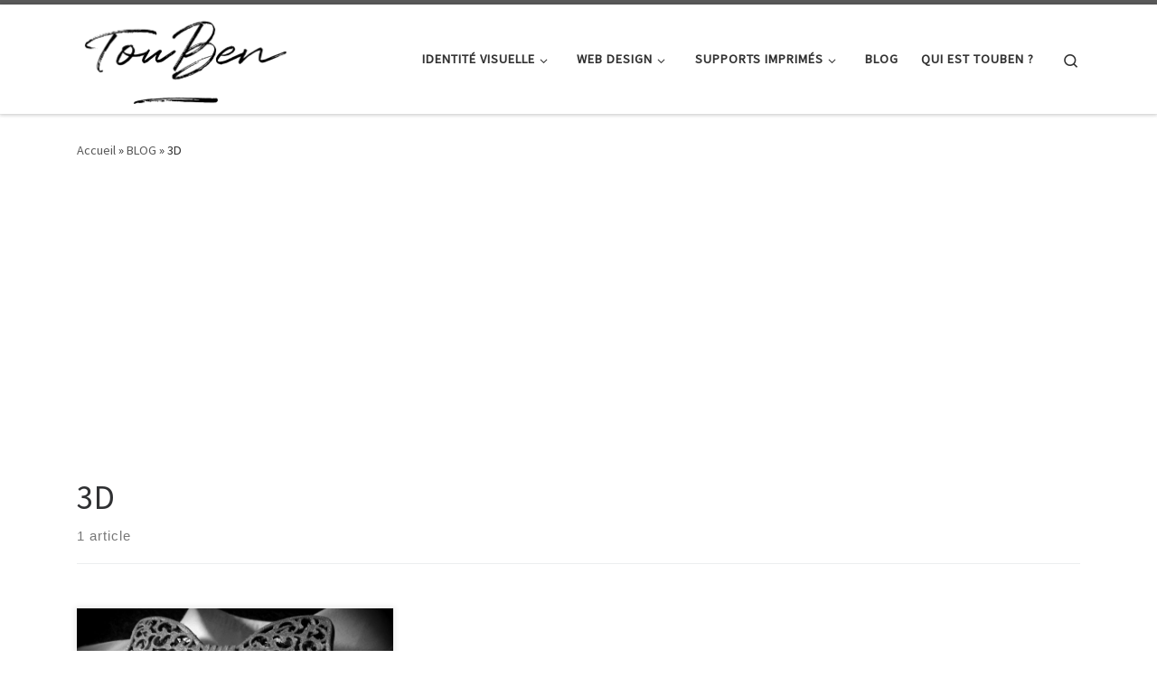

--- FILE ---
content_type: text/html; charset=UTF-8
request_url: http://touben.fr/tag/3d/
body_size: 11516
content:
<!DOCTYPE html>
<!--[if IE 7]>
<html class="ie ie7" dir="ltr" lang="fr-FR" prefix="og: https://ogp.me/ns#">
<![endif]-->
<!--[if IE 8]>
<html class="ie ie8" dir="ltr" lang="fr-FR" prefix="og: https://ogp.me/ns#">
<![endif]-->
<!--[if !(IE 7) | !(IE 8)  ]><!-->
<html dir="ltr" lang="fr-FR" prefix="og: https://ogp.me/ns#" class="no-js">
<!--<![endif]-->
  <head>
  <meta charset="UTF-8" />
  <meta http-equiv="X-UA-Compatible" content="IE=EDGE" />
  <meta name="viewport" content="width=device-width, initial-scale=1.0" />
  <link rel="profile"  href="https://gmpg.org/xfn/11" />
  <link rel="pingback" href="http://touben.fr/xmlrpc.php" />
<script>(function(html){html.className = html.className.replace(/\bno-js\b/,'js')})(document.documentElement);</script>
<title>3D | Benjamin Tournay, Graphiste / Webdesigner Freelance</title>

		<!-- All in One SEO 4.9.3 - aioseo.com -->
	<meta name="robots" content="max-image-preview:large" />
	<meta name="keywords" content="noeud papillon,3d,diy,original,unique" />
	<link rel="canonical" href="http://touben.fr/tag/3d/" />
	<meta name="generator" content="All in One SEO (AIOSEO) 4.9.3" />
		<script type="application/ld+json" class="aioseo-schema">
			{"@context":"https:\/\/schema.org","@graph":[{"@type":"BreadcrumbList","@id":"http:\/\/touben.fr\/tag\/3d\/#breadcrumblist","itemListElement":[{"@type":"ListItem","@id":"http:\/\/touben.fr#listItem","position":1,"name":"Accueil","item":"http:\/\/touben.fr","nextItem":{"@type":"ListItem","@id":"http:\/\/touben.fr\/tag\/3d\/#listItem","name":"3D"}},{"@type":"ListItem","@id":"http:\/\/touben.fr\/tag\/3d\/#listItem","position":2,"name":"3D","previousItem":{"@type":"ListItem","@id":"http:\/\/touben.fr#listItem","name":"Accueil"}}]},{"@type":"CollectionPage","@id":"http:\/\/touben.fr\/tag\/3d\/#collectionpage","url":"http:\/\/touben.fr\/tag\/3d\/","name":"3D | Benjamin Tournay, Graphiste \/ Webdesigner Freelance","inLanguage":"fr-FR","isPartOf":{"@id":"http:\/\/touben.fr\/#website"},"breadcrumb":{"@id":"http:\/\/touben.fr\/tag\/3d\/#breadcrumblist"}},{"@type":"Person","@id":"http:\/\/touben.fr\/#person","name":"Benjamin","image":{"@type":"ImageObject","@id":"http:\/\/touben.fr\/tag\/3d\/#personImage","url":"https:\/\/secure.gravatar.com\/avatar\/6557d0e401fe25aaee1d19865bd47f4f8223d60158af98594d54562e61403135?s=96&d=mm&r=g","width":96,"height":96,"caption":"Benjamin"}},{"@type":"WebSite","@id":"http:\/\/touben.fr\/#website","url":"http:\/\/touben.fr\/","name":"Benjamin Tournay, Graphiste \/ Webdesigner Freelance","inLanguage":"fr-FR","publisher":{"@id":"http:\/\/touben.fr\/#person"}}]}
		</script>
		<!-- All in One SEO -->

<link rel='dns-prefetch' href='//www.googletagmanager.com' />
<link rel='dns-prefetch' href='//pagead2.googlesyndication.com' />
<link rel="alternate" type="application/rss+xml" title="Benjamin Tournay, Graphiste / Webdesigner Freelance &raquo; Flux" href="http://touben.fr/feed/" />
<link rel="alternate" type="application/rss+xml" title="Benjamin Tournay, Graphiste / Webdesigner Freelance &raquo; Flux des commentaires" href="http://touben.fr/comments/feed/" />
<link rel="alternate" type="application/rss+xml" title="Benjamin Tournay, Graphiste / Webdesigner Freelance &raquo; Flux de l’étiquette 3D" href="http://touben.fr/tag/3d/feed/" />
<style id='wp-img-auto-sizes-contain-inline-css'>
img:is([sizes=auto i],[sizes^="auto," i]){contain-intrinsic-size:3000px 1500px}
/*# sourceURL=wp-img-auto-sizes-contain-inline-css */
</style>
<style id='wp-emoji-styles-inline-css'>

	img.wp-smiley, img.emoji {
		display: inline !important;
		border: none !important;
		box-shadow: none !important;
		height: 1em !important;
		width: 1em !important;
		margin: 0 0.07em !important;
		vertical-align: -0.1em !important;
		background: none !important;
		padding: 0 !important;
	}
/*# sourceURL=wp-emoji-styles-inline-css */
</style>
<link rel='stylesheet' id='wp-block-library-css' href='http://touben.fr/wp-includes/css/dist/block-library/style.min.css?ver=6.9' media='all' />
<style id='classic-theme-styles-inline-css'>
/*! This file is auto-generated */
.wp-block-button__link{color:#fff;background-color:#32373c;border-radius:9999px;box-shadow:none;text-decoration:none;padding:calc(.667em + 2px) calc(1.333em + 2px);font-size:1.125em}.wp-block-file__button{background:#32373c;color:#fff;text-decoration:none}
/*# sourceURL=/wp-includes/css/classic-themes.min.css */
</style>
<link rel='stylesheet' id='aioseo/css/src/vue/standalone/blocks/table-of-contents/global.scss-css' href='http://touben.fr/wp-content/plugins/all-in-one-seo-pack/dist/Lite/assets/css/table-of-contents/global.e90f6d47.css?ver=4.9.3' media='all' />
<style id='global-styles-inline-css'>
:root{--wp--preset--aspect-ratio--square: 1;--wp--preset--aspect-ratio--4-3: 4/3;--wp--preset--aspect-ratio--3-4: 3/4;--wp--preset--aspect-ratio--3-2: 3/2;--wp--preset--aspect-ratio--2-3: 2/3;--wp--preset--aspect-ratio--16-9: 16/9;--wp--preset--aspect-ratio--9-16: 9/16;--wp--preset--color--black: #000000;--wp--preset--color--cyan-bluish-gray: #abb8c3;--wp--preset--color--white: #ffffff;--wp--preset--color--pale-pink: #f78da7;--wp--preset--color--vivid-red: #cf2e2e;--wp--preset--color--luminous-vivid-orange: #ff6900;--wp--preset--color--luminous-vivid-amber: #fcb900;--wp--preset--color--light-green-cyan: #7bdcb5;--wp--preset--color--vivid-green-cyan: #00d084;--wp--preset--color--pale-cyan-blue: #8ed1fc;--wp--preset--color--vivid-cyan-blue: #0693e3;--wp--preset--color--vivid-purple: #9b51e0;--wp--preset--gradient--vivid-cyan-blue-to-vivid-purple: linear-gradient(135deg,rgb(6,147,227) 0%,rgb(155,81,224) 100%);--wp--preset--gradient--light-green-cyan-to-vivid-green-cyan: linear-gradient(135deg,rgb(122,220,180) 0%,rgb(0,208,130) 100%);--wp--preset--gradient--luminous-vivid-amber-to-luminous-vivid-orange: linear-gradient(135deg,rgb(252,185,0) 0%,rgb(255,105,0) 100%);--wp--preset--gradient--luminous-vivid-orange-to-vivid-red: linear-gradient(135deg,rgb(255,105,0) 0%,rgb(207,46,46) 100%);--wp--preset--gradient--very-light-gray-to-cyan-bluish-gray: linear-gradient(135deg,rgb(238,238,238) 0%,rgb(169,184,195) 100%);--wp--preset--gradient--cool-to-warm-spectrum: linear-gradient(135deg,rgb(74,234,220) 0%,rgb(151,120,209) 20%,rgb(207,42,186) 40%,rgb(238,44,130) 60%,rgb(251,105,98) 80%,rgb(254,248,76) 100%);--wp--preset--gradient--blush-light-purple: linear-gradient(135deg,rgb(255,206,236) 0%,rgb(152,150,240) 100%);--wp--preset--gradient--blush-bordeaux: linear-gradient(135deg,rgb(254,205,165) 0%,rgb(254,45,45) 50%,rgb(107,0,62) 100%);--wp--preset--gradient--luminous-dusk: linear-gradient(135deg,rgb(255,203,112) 0%,rgb(199,81,192) 50%,rgb(65,88,208) 100%);--wp--preset--gradient--pale-ocean: linear-gradient(135deg,rgb(255,245,203) 0%,rgb(182,227,212) 50%,rgb(51,167,181) 100%);--wp--preset--gradient--electric-grass: linear-gradient(135deg,rgb(202,248,128) 0%,rgb(113,206,126) 100%);--wp--preset--gradient--midnight: linear-gradient(135deg,rgb(2,3,129) 0%,rgb(40,116,252) 100%);--wp--preset--font-size--small: 13px;--wp--preset--font-size--medium: 20px;--wp--preset--font-size--large: 36px;--wp--preset--font-size--x-large: 42px;--wp--preset--spacing--20: 0.44rem;--wp--preset--spacing--30: 0.67rem;--wp--preset--spacing--40: 1rem;--wp--preset--spacing--50: 1.5rem;--wp--preset--spacing--60: 2.25rem;--wp--preset--spacing--70: 3.38rem;--wp--preset--spacing--80: 5.06rem;--wp--preset--shadow--natural: 6px 6px 9px rgba(0, 0, 0, 0.2);--wp--preset--shadow--deep: 12px 12px 50px rgba(0, 0, 0, 0.4);--wp--preset--shadow--sharp: 6px 6px 0px rgba(0, 0, 0, 0.2);--wp--preset--shadow--outlined: 6px 6px 0px -3px rgb(255, 255, 255), 6px 6px rgb(0, 0, 0);--wp--preset--shadow--crisp: 6px 6px 0px rgb(0, 0, 0);}:where(.is-layout-flex){gap: 0.5em;}:where(.is-layout-grid){gap: 0.5em;}body .is-layout-flex{display: flex;}.is-layout-flex{flex-wrap: wrap;align-items: center;}.is-layout-flex > :is(*, div){margin: 0;}body .is-layout-grid{display: grid;}.is-layout-grid > :is(*, div){margin: 0;}:where(.wp-block-columns.is-layout-flex){gap: 2em;}:where(.wp-block-columns.is-layout-grid){gap: 2em;}:where(.wp-block-post-template.is-layout-flex){gap: 1.25em;}:where(.wp-block-post-template.is-layout-grid){gap: 1.25em;}.has-black-color{color: var(--wp--preset--color--black) !important;}.has-cyan-bluish-gray-color{color: var(--wp--preset--color--cyan-bluish-gray) !important;}.has-white-color{color: var(--wp--preset--color--white) !important;}.has-pale-pink-color{color: var(--wp--preset--color--pale-pink) !important;}.has-vivid-red-color{color: var(--wp--preset--color--vivid-red) !important;}.has-luminous-vivid-orange-color{color: var(--wp--preset--color--luminous-vivid-orange) !important;}.has-luminous-vivid-amber-color{color: var(--wp--preset--color--luminous-vivid-amber) !important;}.has-light-green-cyan-color{color: var(--wp--preset--color--light-green-cyan) !important;}.has-vivid-green-cyan-color{color: var(--wp--preset--color--vivid-green-cyan) !important;}.has-pale-cyan-blue-color{color: var(--wp--preset--color--pale-cyan-blue) !important;}.has-vivid-cyan-blue-color{color: var(--wp--preset--color--vivid-cyan-blue) !important;}.has-vivid-purple-color{color: var(--wp--preset--color--vivid-purple) !important;}.has-black-background-color{background-color: var(--wp--preset--color--black) !important;}.has-cyan-bluish-gray-background-color{background-color: var(--wp--preset--color--cyan-bluish-gray) !important;}.has-white-background-color{background-color: var(--wp--preset--color--white) !important;}.has-pale-pink-background-color{background-color: var(--wp--preset--color--pale-pink) !important;}.has-vivid-red-background-color{background-color: var(--wp--preset--color--vivid-red) !important;}.has-luminous-vivid-orange-background-color{background-color: var(--wp--preset--color--luminous-vivid-orange) !important;}.has-luminous-vivid-amber-background-color{background-color: var(--wp--preset--color--luminous-vivid-amber) !important;}.has-light-green-cyan-background-color{background-color: var(--wp--preset--color--light-green-cyan) !important;}.has-vivid-green-cyan-background-color{background-color: var(--wp--preset--color--vivid-green-cyan) !important;}.has-pale-cyan-blue-background-color{background-color: var(--wp--preset--color--pale-cyan-blue) !important;}.has-vivid-cyan-blue-background-color{background-color: var(--wp--preset--color--vivid-cyan-blue) !important;}.has-vivid-purple-background-color{background-color: var(--wp--preset--color--vivid-purple) !important;}.has-black-border-color{border-color: var(--wp--preset--color--black) !important;}.has-cyan-bluish-gray-border-color{border-color: var(--wp--preset--color--cyan-bluish-gray) !important;}.has-white-border-color{border-color: var(--wp--preset--color--white) !important;}.has-pale-pink-border-color{border-color: var(--wp--preset--color--pale-pink) !important;}.has-vivid-red-border-color{border-color: var(--wp--preset--color--vivid-red) !important;}.has-luminous-vivid-orange-border-color{border-color: var(--wp--preset--color--luminous-vivid-orange) !important;}.has-luminous-vivid-amber-border-color{border-color: var(--wp--preset--color--luminous-vivid-amber) !important;}.has-light-green-cyan-border-color{border-color: var(--wp--preset--color--light-green-cyan) !important;}.has-vivid-green-cyan-border-color{border-color: var(--wp--preset--color--vivid-green-cyan) !important;}.has-pale-cyan-blue-border-color{border-color: var(--wp--preset--color--pale-cyan-blue) !important;}.has-vivid-cyan-blue-border-color{border-color: var(--wp--preset--color--vivid-cyan-blue) !important;}.has-vivid-purple-border-color{border-color: var(--wp--preset--color--vivid-purple) !important;}.has-vivid-cyan-blue-to-vivid-purple-gradient-background{background: var(--wp--preset--gradient--vivid-cyan-blue-to-vivid-purple) !important;}.has-light-green-cyan-to-vivid-green-cyan-gradient-background{background: var(--wp--preset--gradient--light-green-cyan-to-vivid-green-cyan) !important;}.has-luminous-vivid-amber-to-luminous-vivid-orange-gradient-background{background: var(--wp--preset--gradient--luminous-vivid-amber-to-luminous-vivid-orange) !important;}.has-luminous-vivid-orange-to-vivid-red-gradient-background{background: var(--wp--preset--gradient--luminous-vivid-orange-to-vivid-red) !important;}.has-very-light-gray-to-cyan-bluish-gray-gradient-background{background: var(--wp--preset--gradient--very-light-gray-to-cyan-bluish-gray) !important;}.has-cool-to-warm-spectrum-gradient-background{background: var(--wp--preset--gradient--cool-to-warm-spectrum) !important;}.has-blush-light-purple-gradient-background{background: var(--wp--preset--gradient--blush-light-purple) !important;}.has-blush-bordeaux-gradient-background{background: var(--wp--preset--gradient--blush-bordeaux) !important;}.has-luminous-dusk-gradient-background{background: var(--wp--preset--gradient--luminous-dusk) !important;}.has-pale-ocean-gradient-background{background: var(--wp--preset--gradient--pale-ocean) !important;}.has-electric-grass-gradient-background{background: var(--wp--preset--gradient--electric-grass) !important;}.has-midnight-gradient-background{background: var(--wp--preset--gradient--midnight) !important;}.has-small-font-size{font-size: var(--wp--preset--font-size--small) !important;}.has-medium-font-size{font-size: var(--wp--preset--font-size--medium) !important;}.has-large-font-size{font-size: var(--wp--preset--font-size--large) !important;}.has-x-large-font-size{font-size: var(--wp--preset--font-size--x-large) !important;}
:where(.wp-block-post-template.is-layout-flex){gap: 1.25em;}:where(.wp-block-post-template.is-layout-grid){gap: 1.25em;}
:where(.wp-block-term-template.is-layout-flex){gap: 1.25em;}:where(.wp-block-term-template.is-layout-grid){gap: 1.25em;}
:where(.wp-block-columns.is-layout-flex){gap: 2em;}:where(.wp-block-columns.is-layout-grid){gap: 2em;}
:root :where(.wp-block-pullquote){font-size: 1.5em;line-height: 1.6;}
/*# sourceURL=global-styles-inline-css */
</style>
<link rel='stylesheet' id='customizr-main-css' href='http://touben.fr/wp-content/themes/customizr/assets/front/css/style.min.css?ver=4.4.24' media='all' />
<style id='customizr-main-inline-css'>

.tc-header.border-top { border-top-width: 5px; border-top-style: solid }
.grid-container__classic .czr__r-wGOC::before{padding-top:61.803398%}

@media (min-width: 768px) {.grid-container__classic .czr__r-wGOC::before{padding-top:40%}}

#czr-push-footer { display: none; visibility: hidden; }
        .czr-sticky-footer #czr-push-footer.sticky-footer-enabled { display: block; }
        
/*# sourceURL=customizr-main-inline-css */
</style>
<script src="http://touben.fr/wp-includes/js/jquery/jquery.min.js?ver=3.7.1" id="jquery-core-js"></script>
<script src="http://touben.fr/wp-includes/js/jquery/jquery-migrate.min.js?ver=3.4.1" id="jquery-migrate-js"></script>
<script src="http://touben.fr/wp-content/themes/customizr/assets/front/js/libs/modernizr.min.js?ver=4.4.24" id="modernizr-js"></script>
<script src="http://touben.fr/wp-includes/js/underscore.min.js?ver=1.13.7" id="underscore-js"></script>
<script id="tc-scripts-js-extra">
var CZRParams = {"assetsPath":"http://touben.fr/wp-content/themes/customizr/assets/front/","mainScriptUrl":"http://touben.fr/wp-content/themes/customizr/assets/front/js/tc-scripts.min.js?4.4.24","deferFontAwesome":"1","fontAwesomeUrl":"http://touben.fr/wp-content/themes/customizr/assets/shared/fonts/fa/css/fontawesome-all.min.css?4.4.24","_disabled":[],"centerSliderImg":"1","isLightBoxEnabled":"1","SmoothScroll":{"Enabled":true,"Options":{"touchpadSupport":false}},"isAnchorScrollEnabled":"1","anchorSmoothScrollExclude":{"simple":["[class*=edd]",".carousel-control","[data-toggle=\"modal\"]","[data-toggle=\"dropdown\"]","[data-toggle=\"czr-dropdown\"]","[data-toggle=\"tooltip\"]","[data-toggle=\"popover\"]","[data-toggle=\"collapse\"]","[data-toggle=\"czr-collapse\"]","[data-toggle=\"tab\"]","[data-toggle=\"pill\"]","[data-toggle=\"czr-pill\"]","[class*=upme]","[class*=um-]"],"deep":{"classes":[],"ids":[]}},"timerOnScrollAllBrowsers":"1","centerAllImg":"1","HasComments":"","LoadModernizr":"1","stickyHeader":"","extLinksStyle":"","extLinksTargetExt":"","extLinksSkipSelectors":{"classes":["btn","button"],"ids":[]},"dropcapEnabled":"","dropcapWhere":{"post":"","page":""},"dropcapMinWords":"","dropcapSkipSelectors":{"tags":["IMG","IFRAME","H1","H2","H3","H4","H5","H6","BLOCKQUOTE","UL","OL"],"classes":["btn"],"id":[]},"imgSmartLoadEnabled":"","imgSmartLoadOpts":{"parentSelectors":["[class*=grid-container], .article-container",".__before_main_wrapper",".widget-front",".post-related-articles",".tc-singular-thumbnail-wrapper",".sek-module-inner"],"opts":{"excludeImg":[".tc-holder-img"]}},"imgSmartLoadsForSliders":"1","pluginCompats":[],"isWPMobile":"","menuStickyUserSettings":{"desktop":"stick_up","mobile":"stick_up"},"adminAjaxUrl":"http://touben.fr/wp-admin/admin-ajax.php","ajaxUrl":"http://touben.fr/?czrajax=1","frontNonce":{"id":"CZRFrontNonce","handle":"27d89b9fd9"},"isDevMode":"","isModernStyle":"1","i18n":{"Permanently dismiss":"Fermer d\u00e9finitivement"},"frontNotifications":{"welcome":{"enabled":false,"content":"","dismissAction":"dismiss_welcome_note_front"}},"preloadGfonts":"1","googleFonts":"Source+Sans+Pro","version":"4.4.24"};
//# sourceURL=tc-scripts-js-extra
</script>
<script src="http://touben.fr/wp-content/themes/customizr/assets/front/js/tc-scripts.min.js?ver=4.4.24" id="tc-scripts-js" defer></script>
<link rel="https://api.w.org/" href="http://touben.fr/wp-json/" /><link rel="alternate" title="JSON" type="application/json" href="http://touben.fr/wp-json/wp/v2/tags/153" /><link rel="EditURI" type="application/rsd+xml" title="RSD" href="http://touben.fr/xmlrpc.php?rsd" />
<meta name="generator" content="WordPress 6.9" />
<meta name="generator" content="Site Kit by Google 1.170.0" />              <link rel="preload" as="font" type="font/woff2" href="http://touben.fr/wp-content/themes/customizr/assets/shared/fonts/customizr/customizr.woff2?128396981" crossorigin="anonymous"/>
            
<!-- Balises Meta Google AdSense ajoutées par Site Kit -->
<meta name="google-adsense-platform-account" content="ca-host-pub-2644536267352236">
<meta name="google-adsense-platform-domain" content="sitekit.withgoogle.com">
<!-- Fin des balises Meta End Google AdSense ajoutées par Site Kit -->
<meta name="generator" content="Elementor 3.34.1; features: additional_custom_breakpoints; settings: css_print_method-external, google_font-enabled, font_display-auto">
			<style>
				.e-con.e-parent:nth-of-type(n+4):not(.e-lazyloaded):not(.e-no-lazyload),
				.e-con.e-parent:nth-of-type(n+4):not(.e-lazyloaded):not(.e-no-lazyload) * {
					background-image: none !important;
				}
				@media screen and (max-height: 1024px) {
					.e-con.e-parent:nth-of-type(n+3):not(.e-lazyloaded):not(.e-no-lazyload),
					.e-con.e-parent:nth-of-type(n+3):not(.e-lazyloaded):not(.e-no-lazyload) * {
						background-image: none !important;
					}
				}
				@media screen and (max-height: 640px) {
					.e-con.e-parent:nth-of-type(n+2):not(.e-lazyloaded):not(.e-no-lazyload),
					.e-con.e-parent:nth-of-type(n+2):not(.e-lazyloaded):not(.e-no-lazyload) * {
						background-image: none !important;
					}
				}
			</style>
			<!-- Aucune version AMP HTML n&#039;est disponible pour cette URL. -->
<!-- Extrait Google AdSense ajouté par Site Kit -->
<script async src="https://pagead2.googlesyndication.com/pagead/js/adsbygoogle.js?client=ca-pub-8901173625464803&amp;host=ca-host-pub-2644536267352236" crossorigin="anonymous"></script>

<!-- End Google AdSense snippet added by Site Kit -->
<link rel="icon" href="http://touben.fr/wp-content/uploads/2021/06/cropped-benjamin-tournay-touben-favicon-32x32.png" sizes="32x32" />
<link rel="icon" href="http://touben.fr/wp-content/uploads/2021/06/cropped-benjamin-tournay-touben-favicon-192x192.png" sizes="192x192" />
<link rel="apple-touch-icon" href="http://touben.fr/wp-content/uploads/2021/06/cropped-benjamin-tournay-touben-favicon-180x180.png" />
<meta name="msapplication-TileImage" content="http://touben.fr/wp-content/uploads/2021/06/cropped-benjamin-tournay-touben-favicon-270x270.png" />
		<style id="wp-custom-css">
			.page .entry-title {
display: none;
}
.header-skin-light [class*=nav__menu] .nav__title::before
{
background-color: #FDEE00;
}
		</style>
		</head>

  <body class="archive tag tag-3d tag-153 wp-custom-logo wp-embed-responsive wp-theme-customizr czr-link-hover-underline header-skin-light footer-skin-dark czr-no-sidebar tc-center-images czr-full-layout customizr-4-4-24 czr-post-list-context czr-sticky-footer elementor-default elementor-kit-1271">
          <a class="screen-reader-text skip-link" href="#content">Passer au contenu</a>
    
    
    <div id="tc-page-wrap" class="">

      <header class="tpnav-header__header tc-header sl-logo_left sticky-brand-shrink-on sticky-transparent border-top czr-submenu-fade czr-submenu-move" >
    <div class="topbar-navbar__wrapper d-lg-none" >
  <div class="container">
        <div class="row flex-row flex-lg-nowrap justify-content-start justify-content-lg-end align-items-center topbar-navbar__row">
                                <div class="topbar-nav__socials social-links col col-auto d-none d-lg-block">
          <ul class="socials " >
  <li ><a rel="nofollow noopener noreferrer" class="social-icon icon-facebook"  title="Suivez-nous sur Facebook" aria-label="Suivez-nous sur Facebook" href="https://www.facebook.com/Touben59/"  target="_blank" ><i class="fab fa-facebook"></i></a></li> <li ><a rel="nofollow noopener noreferrer" class="social-icon icon-instagram"  title="Suivez-nous sur Instagram" aria-label="Suivez-nous sur Instagram" href="https://www.instagram.com/touben/"  target="_blank" ><i class="fab fa-instagram"></i></a></li> <li ><a rel="nofollow noopener noreferrer" class="social-icon icon-linkedin"  title="Suivez-nous sur Linkedin" aria-label="Suivez-nous sur Linkedin" href="https://www.linkedin.com/in/touben/"  target="_blank" ><i class="fab fa-linkedin"></i></a></li> <li ><a rel="nofollow noopener noreferrer" class="social-icon icon-behance"  title="Suivez-nous sur Behance" aria-label="Suivez-nous sur Behance" href="https://www.behance.net/benjamintournay"  target="_blank" ><i class="fab fa-behance"></i></a></li> <li ><a rel="nofollow noopener noreferrer" class="social-icon icon-mail"  title="Suivez-nous sur Email" aria-label="Suivez-nous sur Email" href="mailto:benjamin.tournay@gmail.com"  target="_blank" ><i class="fas fa-envelope"></i></a></li></ul>
        </div>
                </div>
      </div>
</div>    <div class="primary-navbar__wrapper d-none d-lg-block has-horizontal-menu desktop-sticky" >
  <div class="container">
    <div class="row align-items-center flex-row primary-navbar__row">
      <div class="branding__container col col-auto" >
  <div class="branding align-items-center flex-column ">
    <div class="branding-row d-flex flex-row align-items-center align-self-start">
      <div class="navbar-brand col-auto " >
  <a class="navbar-brand-sitelogo" href="http://touben.fr/"  aria-label="Benjamin Tournay, Graphiste / Webdesigner Freelance | " >
    <img fetchpriority="high" src="http://touben.fr/wp-content/uploads/2021/09/Touben-logo-Benjamin-graphiste-webdesigner.png" alt="Retour Accueil" class="" width="963" height="405" style="max-width:250px;max-height:100px" data-no-retina>  </a>
</div>
      </div>
      </div>
</div>
      <div class="primary-nav__container justify-content-lg-around col col-lg-auto flex-lg-column" >
  <div class="primary-nav__wrapper flex-lg-row align-items-center justify-content-end">
              <nav class="primary-nav__nav col" id="primary-nav">
          <div class="nav__menu-wrapper primary-nav__menu-wrapper justify-content-end czr-open-on-click" >
<ul id="main-menu" class="primary-nav__menu regular-nav nav__menu nav"><li id="menu-item-1294" class="menu-item menu-item-type-post_type menu-item-object-page menu-item-has-children czr-dropdown menu-item-1294"><a data-toggle="czr-dropdown" aria-haspopup="true" aria-expanded="false" href="http://touben.fr/identite-visuelle/" class="nav__link"><span class="nav__title">IDENTITÉ VISUELLE</span><span class="caret__dropdown-toggler"><i class="icn-down-small"></i></span></a>
<ul class="dropdown-menu czr-dropdown-menu">
	<li id="menu-item-1516" class="menu-item menu-item-type-post_type menu-item-object-page dropdown-item menu-item-1516"><a href="http://touben.fr/identite-visuelle/be-smooth/" class="nav__link"><span class="nav__title">BE SMOOTH</span></a></li>
	<li id="menu-item-1499" class="menu-item menu-item-type-post_type menu-item-object-page dropdown-item menu-item-1499"><a href="http://touben.fr/identite-visuelle/beast-friends/" class="nav__link"><span class="nav__title">BEAST FRIENDS</span></a></li>
	<li id="menu-item-1702" class="menu-item menu-item-type-post_type menu-item-object-page dropdown-item menu-item-1702"><a href="http://touben.fr/identite-visuelle/festi-green/" class="nav__link"><span class="nav__title">FESTI GREEN</span></a></li>
	<li id="menu-item-1472" class="menu-item menu-item-type-post_type menu-item-object-page dropdown-item menu-item-1472"><a href="http://touben.fr/identite-visuelle/kruzzle/" class="nav__link"><span class="nav__title">KRUZZLE</span></a></li>
	<li id="menu-item-1452" class="menu-item menu-item-type-post_type menu-item-object-page dropdown-item menu-item-1452"><a href="http://touben.fr/identite-visuelle/le-bivouac/" class="nav__link"><span class="nav__title">LE BIVOUAC</span></a></li>
</ul>
</li>
<li id="menu-item-1292" class="menu-item menu-item-type-post_type menu-item-object-page menu-item-has-children czr-dropdown menu-item-1292"><a data-toggle="czr-dropdown" aria-haspopup="true" aria-expanded="false" href="http://touben.fr/web-design/" class="nav__link"><span class="nav__title">WEB DESIGN</span><span class="caret__dropdown-toggler"><i class="icn-down-small"></i></span></a>
<ul class="dropdown-menu czr-dropdown-menu">
	<li id="menu-item-1750" class="menu-item menu-item-type-post_type menu-item-object-page dropdown-item menu-item-1750"><a href="http://touben.fr/web-design/boulanger/" class="nav__link"><span class="nav__title">BOULANGER</span></a></li>
	<li id="menu-item-1765" class="menu-item menu-item-type-post_type menu-item-object-page dropdown-item menu-item-1765"><a href="http://touben.fr/web-design/afibel/" class="nav__link"><span class="nav__title">AFIBEL</span></a></li>
	<li id="menu-item-1814" class="menu-item menu-item-type-post_type menu-item-object-page dropdown-item menu-item-1814"><a href="http://touben.fr/web-design/zodio/" class="nav__link"><span class="nav__title">ZODIO</span></a></li>
</ul>
</li>
<li id="menu-item-1293" class="menu-item menu-item-type-post_type menu-item-object-page menu-item-has-children czr-dropdown menu-item-1293"><a data-toggle="czr-dropdown" aria-haspopup="true" aria-expanded="false" href="http://touben.fr/supports-imprimes/" class="nav__link"><span class="nav__title">SUPPORTS IMPRIMÉS</span><span class="caret__dropdown-toggler"><i class="icn-down-small"></i></span></a>
<ul class="dropdown-menu czr-dropdown-menu">
	<li id="menu-item-1631" class="menu-item menu-item-type-post_type menu-item-object-page dropdown-item menu-item-1631"><a href="http://touben.fr/supports-imprimes/avis/" class="nav__link"><span class="nav__title">AVIS</span></a></li>
	<li id="menu-item-1615" class="menu-item menu-item-type-post_type menu-item-object-page dropdown-item menu-item-1615"><a href="http://touben.fr/supports-imprimes/jason-mraz/" class="nav__link"><span class="nav__title">JASON MRAZ</span></a></li>
	<li id="menu-item-1681" class="menu-item menu-item-type-post_type menu-item-object-page dropdown-item menu-item-1681"><a href="http://touben.fr/supports-imprimes/la-catho/" class="nav__link"><span class="nav__title">LA CATHO</span></a></li>
	<li id="menu-item-1746" class="menu-item menu-item-type-post_type menu-item-object-page dropdown-item menu-item-1746"><a href="http://touben.fr/supports-imprimes/packaging/" class="nav__link"><span class="nav__title">PACKAGING</span></a></li>
	<li id="menu-item-1587" class="menu-item menu-item-type-post_type menu-item-object-page dropdown-item menu-item-1587"><a href="http://touben.fr/supports-imprimes/solex/" class="nav__link"><span class="nav__title">SOLEX</span></a></li>
	<li id="menu-item-1647" class="menu-item menu-item-type-post_type menu-item-object-page dropdown-item menu-item-1647"><a href="http://touben.fr/supports-imprimes/tahiti-shop/" class="nav__link"><span class="nav__title">TAHITI SHOP</span></a></li>
	<li id="menu-item-1722" class="menu-item menu-item-type-post_type menu-item-object-page dropdown-item menu-item-1722"><a href="http://touben.fr/supports-imprimes/tahiti-travel-specialist/" class="nav__link"><span class="nav__title">TRAVEL SPECIALIST</span></a></li>
	<li id="menu-item-1565" class="menu-item menu-item-type-post_type menu-item-object-page dropdown-item menu-item-1565"><a href="http://touben.fr/supports-imprimes/affiche-the-beatles/" class="nav__link"><span class="nav__title">THE BEATLES</span></a></li>
	<li id="menu-item-1665" class="menu-item menu-item-type-post_type menu-item-object-page dropdown-item menu-item-1665"><a href="http://touben.fr/supports-imprimes/zero-dechet/" class="nav__link"><span class="nav__title">ZERO DECHET</span></a></li>
</ul>
</li>
<li id="menu-item-1295" class="menu-item menu-item-type-post_type menu-item-object-page current_page_parent menu-item-1295"><a href="http://touben.fr/blog/" class="nav__link"><span class="nav__title">BLOG</span></a></li>
<li id="menu-item-1296" class="menu-item menu-item-type-post_type menu-item-object-page menu-item-1296"><a href="http://touben.fr/a-propos/" class="nav__link"><span class="nav__title">Qui est Touben ?</span></a></li>
</ul></div>        </nav>
    <div class="primary-nav__utils nav__utils col-auto" >
    <ul class="nav utils flex-row flex-nowrap regular-nav">
      <li class="nav__search " >
  <a href="#" class="search-toggle_btn icn-search czr-overlay-toggle_btn"  aria-expanded="false"><span class="sr-only">Search</span></a>
        <div class="czr-search-expand">
      <div class="czr-search-expand-inner"><div class="search-form__container " >
  <form action="http://touben.fr/" method="get" class="czr-form search-form">
    <div class="form-group czr-focus">
            <label for="s-696bdd11caa07" id="lsearch-696bdd11caa07">
        <span class="screen-reader-text">Rechercher</span>
        <input id="s-696bdd11caa07" class="form-control czr-search-field" name="s" type="search" value="" aria-describedby="lsearch-696bdd11caa07" placeholder="Rechercher &hellip;">
      </label>
      <button type="submit" class="button"><i class="icn-search"></i><span class="screen-reader-text">Rechercher &hellip;</span></button>
    </div>
  </form>
</div></div>
    </div>
    </li>
    </ul>
</div>  </div>
</div>
    </div>
  </div>
</div>    <div class="mobile-navbar__wrapper d-lg-none mobile-sticky" >
    <div class="branding__container justify-content-between align-items-center container" >
  <div class="branding flex-column">
    <div class="branding-row d-flex align-self-start flex-row align-items-center">
      <div class="navbar-brand col-auto " >
  <a class="navbar-brand-sitelogo" href="http://touben.fr/"  aria-label="Benjamin Tournay, Graphiste / Webdesigner Freelance | " >
    <img fetchpriority="high" src="http://touben.fr/wp-content/uploads/2021/09/Touben-logo-Benjamin-graphiste-webdesigner.png" alt="Retour Accueil" class="" width="963" height="405" style="max-width:250px;max-height:100px" data-no-retina>  </a>
</div>
    </div>
      </div>
  <div class="mobile-utils__wrapper nav__utils regular-nav">
    <ul class="nav utils row flex-row flex-nowrap">
      <li class="nav__search " >
  <a href="#" class="search-toggle_btn icn-search czr-dropdown" data-aria-haspopup="true" aria-expanded="false"><span class="sr-only">Search</span></a>
        <div class="czr-search-expand">
      <div class="czr-search-expand-inner"><div class="search-form__container " >
  <form action="http://touben.fr/" method="get" class="czr-form search-form">
    <div class="form-group czr-focus">
            <label for="s-696bdd11caf39" id="lsearch-696bdd11caf39">
        <span class="screen-reader-text">Rechercher</span>
        <input id="s-696bdd11caf39" class="form-control czr-search-field" name="s" type="search" value="" aria-describedby="lsearch-696bdd11caf39" placeholder="Rechercher &hellip;">
      </label>
      <button type="submit" class="button"><i class="icn-search"></i><span class="screen-reader-text">Rechercher &hellip;</span></button>
    </div>
  </form>
</div></div>
    </div>
        <ul class="dropdown-menu czr-dropdown-menu">
      <li class="header-search__container container">
  <div class="search-form__container " >
  <form action="http://touben.fr/" method="get" class="czr-form search-form">
    <div class="form-group czr-focus">
            <label for="s-696bdd11cb0ee" id="lsearch-696bdd11cb0ee">
        <span class="screen-reader-text">Rechercher</span>
        <input id="s-696bdd11cb0ee" class="form-control czr-search-field" name="s" type="search" value="" aria-describedby="lsearch-696bdd11cb0ee" placeholder="Rechercher &hellip;">
      </label>
      <button type="submit" class="button"><i class="icn-search"></i><span class="screen-reader-text">Rechercher &hellip;</span></button>
    </div>
  </form>
</div></li>    </ul>
  </li>
<li class="hamburger-toggler__container " >
  <button class="ham-toggler-menu czr-collapsed" data-toggle="czr-collapse" data-target="#mobile-nav"><span class="ham__toggler-span-wrapper"><span class="line line-1"></span><span class="line line-2"></span><span class="line line-3"></span></span><span class="screen-reader-text">Menu</span></button>
</li>
    </ul>
  </div>
</div>
<div class="mobile-nav__container " >
   <nav class="mobile-nav__nav flex-column czr-collapse" id="mobile-nav">
      <div class="mobile-nav__inner container">
      <div class="nav__menu-wrapper mobile-nav__menu-wrapper czr-open-on-click" >
<ul id="mobile-nav-menu" class="mobile-nav__menu vertical-nav nav__menu flex-column nav"><li class="menu-item menu-item-type-post_type menu-item-object-page menu-item-has-children czr-dropdown menu-item-1294"><span class="display-flex nav__link-wrapper align-items-start"><a href="http://touben.fr/identite-visuelle/" class="nav__link"><span class="nav__title">IDENTITÉ VISUELLE</span></a><button data-toggle="czr-dropdown" aria-haspopup="true" aria-expanded="false" class="caret__dropdown-toggler czr-btn-link"><i class="icn-down-small"></i></button></span>
<ul class="dropdown-menu czr-dropdown-menu">
	<li class="menu-item menu-item-type-post_type menu-item-object-page dropdown-item menu-item-1516"><a href="http://touben.fr/identite-visuelle/be-smooth/" class="nav__link"><span class="nav__title">BE SMOOTH</span></a></li>
	<li class="menu-item menu-item-type-post_type menu-item-object-page dropdown-item menu-item-1499"><a href="http://touben.fr/identite-visuelle/beast-friends/" class="nav__link"><span class="nav__title">BEAST FRIENDS</span></a></li>
	<li class="menu-item menu-item-type-post_type menu-item-object-page dropdown-item menu-item-1702"><a href="http://touben.fr/identite-visuelle/festi-green/" class="nav__link"><span class="nav__title">FESTI GREEN</span></a></li>
	<li class="menu-item menu-item-type-post_type menu-item-object-page dropdown-item menu-item-1472"><a href="http://touben.fr/identite-visuelle/kruzzle/" class="nav__link"><span class="nav__title">KRUZZLE</span></a></li>
	<li class="menu-item menu-item-type-post_type menu-item-object-page dropdown-item menu-item-1452"><a href="http://touben.fr/identite-visuelle/le-bivouac/" class="nav__link"><span class="nav__title">LE BIVOUAC</span></a></li>
</ul>
</li>
<li class="menu-item menu-item-type-post_type menu-item-object-page menu-item-has-children czr-dropdown menu-item-1292"><span class="display-flex nav__link-wrapper align-items-start"><a href="http://touben.fr/web-design/" class="nav__link"><span class="nav__title">WEB DESIGN</span></a><button data-toggle="czr-dropdown" aria-haspopup="true" aria-expanded="false" class="caret__dropdown-toggler czr-btn-link"><i class="icn-down-small"></i></button></span>
<ul class="dropdown-menu czr-dropdown-menu">
	<li class="menu-item menu-item-type-post_type menu-item-object-page dropdown-item menu-item-1750"><a href="http://touben.fr/web-design/boulanger/" class="nav__link"><span class="nav__title">BOULANGER</span></a></li>
	<li class="menu-item menu-item-type-post_type menu-item-object-page dropdown-item menu-item-1765"><a href="http://touben.fr/web-design/afibel/" class="nav__link"><span class="nav__title">AFIBEL</span></a></li>
	<li class="menu-item menu-item-type-post_type menu-item-object-page dropdown-item menu-item-1814"><a href="http://touben.fr/web-design/zodio/" class="nav__link"><span class="nav__title">ZODIO</span></a></li>
</ul>
</li>
<li class="menu-item menu-item-type-post_type menu-item-object-page menu-item-has-children czr-dropdown menu-item-1293"><span class="display-flex nav__link-wrapper align-items-start"><a href="http://touben.fr/supports-imprimes/" class="nav__link"><span class="nav__title">SUPPORTS IMPRIMÉS</span></a><button data-toggle="czr-dropdown" aria-haspopup="true" aria-expanded="false" class="caret__dropdown-toggler czr-btn-link"><i class="icn-down-small"></i></button></span>
<ul class="dropdown-menu czr-dropdown-menu">
	<li class="menu-item menu-item-type-post_type menu-item-object-page dropdown-item menu-item-1631"><a href="http://touben.fr/supports-imprimes/avis/" class="nav__link"><span class="nav__title">AVIS</span></a></li>
	<li class="menu-item menu-item-type-post_type menu-item-object-page dropdown-item menu-item-1615"><a href="http://touben.fr/supports-imprimes/jason-mraz/" class="nav__link"><span class="nav__title">JASON MRAZ</span></a></li>
	<li class="menu-item menu-item-type-post_type menu-item-object-page dropdown-item menu-item-1681"><a href="http://touben.fr/supports-imprimes/la-catho/" class="nav__link"><span class="nav__title">LA CATHO</span></a></li>
	<li class="menu-item menu-item-type-post_type menu-item-object-page dropdown-item menu-item-1746"><a href="http://touben.fr/supports-imprimes/packaging/" class="nav__link"><span class="nav__title">PACKAGING</span></a></li>
	<li class="menu-item menu-item-type-post_type menu-item-object-page dropdown-item menu-item-1587"><a href="http://touben.fr/supports-imprimes/solex/" class="nav__link"><span class="nav__title">SOLEX</span></a></li>
	<li class="menu-item menu-item-type-post_type menu-item-object-page dropdown-item menu-item-1647"><a href="http://touben.fr/supports-imprimes/tahiti-shop/" class="nav__link"><span class="nav__title">TAHITI SHOP</span></a></li>
	<li class="menu-item menu-item-type-post_type menu-item-object-page dropdown-item menu-item-1722"><a href="http://touben.fr/supports-imprimes/tahiti-travel-specialist/" class="nav__link"><span class="nav__title">TRAVEL SPECIALIST</span></a></li>
	<li class="menu-item menu-item-type-post_type menu-item-object-page dropdown-item menu-item-1565"><a href="http://touben.fr/supports-imprimes/affiche-the-beatles/" class="nav__link"><span class="nav__title">THE BEATLES</span></a></li>
	<li class="menu-item menu-item-type-post_type menu-item-object-page dropdown-item menu-item-1665"><a href="http://touben.fr/supports-imprimes/zero-dechet/" class="nav__link"><span class="nav__title">ZERO DECHET</span></a></li>
</ul>
</li>
<li class="menu-item menu-item-type-post_type menu-item-object-page current_page_parent menu-item-1295"><a href="http://touben.fr/blog/" class="nav__link"><span class="nav__title">BLOG</span></a></li>
<li class="menu-item menu-item-type-post_type menu-item-object-page menu-item-1296"><a href="http://touben.fr/a-propos/" class="nav__link"><span class="nav__title">Qui est Touben ?</span></a></li>
</ul></div>      </div>
  </nav>
</div></div></header>


  
    <div id="main-wrapper" class="section">

                      

          <div class="czr-hot-crumble container page-breadcrumbs" role="navigation" >
  <div class="row">
        <nav class="breadcrumbs col-12"><span class="trail-begin"><a href="http://touben.fr" title="Benjamin Tournay, Graphiste / Webdesigner Freelance" rel="home" class="trail-begin">Accueil</a></span> <span class="sep">&raquo;</span> <a href="http://touben.fr/blog/" title="BLOG">BLOG</a> <span class="sep">&raquo;</span> <span class="trail-end">3D</span></nav>  </div>
</div>
          <div class="container" role="main">

            
            <div class="flex-row row column-content-wrapper">

                
                <div id="content" class="col-12 article-container">

                  <header class="archive-header " >
  <div class="archive-header-inner">
        <h1 class="archive-title">
      3D    </h1>
          <div class="header-bottom">
        <span>
          1 article        </span>
      </div>
                    <hr class="featurette-divider">
        </div>
</header><div id="czr_grid-696bdd11ad08d" class="grid-container grid-container__classic tc-grid-shadow tc-grid-border tc-grid-hover-move" >
  <div class="grid__wrapper grid">
  <section class="row grid__section cols-3 grid-section-not-featured">
  <article id="post-654" class="grid-item col-12 col-md-6 col-xl-4 col-lg-4 post-654 post type-post status-publish format-standard has-post-thumbnail category-decopro category-do-it-yourself tag-3d tag-diy tag-impression-3d tag-noeud-papillon tag-original czr-hentry" >
  <section class="grid__item">
    <div class="tc-grid-figure entry-media__holder has-thumb czr__r-wGR js-centering">
      <div class="entry-media__wrapper czr__r-i">
        <a class="bg-link" href="http://touben.fr/noeud-papillon-3d/"></a>
        <img width="467" height="350" src="http://touben.fr/wp-content/uploads/2016/12/IMG_0138-2-copie.jpg" class="attachment-tc-grid tc-thumb-type-thumb czr-img wp-post-image" alt="" decoding="async" srcset="http://touben.fr/wp-content/uploads/2016/12/IMG_0138-2-copie.jpg 2086w, http://touben.fr/wp-content/uploads/2016/12/IMG_0138-2-copie-300x225.jpg 300w, http://touben.fr/wp-content/uploads/2016/12/IMG_0138-2-copie-768x576.jpg 768w, http://touben.fr/wp-content/uploads/2016/12/IMG_0138-2-copie-1024x768.jpg 1024w" sizes="(max-width: 467px) 100vw, 467px" />      </div>
      <div class="tc-grid-caption">
          <div class="entry-summary ">
                        <div class="tc-g-cont czr-talign"><p>Pour Noël j&rsquo;ai eu la chance d&rsquo;avoir un magnifique noeud papillon impression 3D. Savinien te raconte ici comment il a procédé ! Model unique et personnalisable. Bonne visite 😉</p></div>
                      </div>
                </div>

          </div>
      <div class="tc-content">
      <header class="entry-header " >
  <div class="entry-header-inner ">
              <h2 class="entry-title">
      <a class="czr-title" href="http://touben.fr/noeud-papillon-3d/" rel="bookmark">Noeud papillon 3D</a>
    </h2>
            </div>
</header>      <footer class="entry-footer" ></footer>    </div>
    </section>
</article>  </section>
    </div>
</div>

<div id="czr-comments" class="comments-area " >
      </div>                </div>

                
            </div><!-- .column-content-wrapper -->

            

          </div><!-- .container -->

          <div id="czr-push-footer" ></div>
    </div><!-- #main-wrapper -->

    
          <div class="container-fluid">
              </div>
    
<footer id="footer" class="footer__wrapper" >
  <div id="colophon" class="colophon " >
  <div class="container">
    <div class="colophon__row row flex-row justify-content-between">
      <div class="col-12 col-sm-auto">
        <div id="footer__credits" class="footer__credits" >
  <p class="czr-copyright">
    <span class="czr-copyright-text">&copy;&nbsp;2026&nbsp;</span><a class="czr-copyright-link" href="http://touben.fr" title="Benjamin Tournay, Graphiste / Webdesigner Freelance">Benjamin Tournay, Graphiste / Webdesigner Freelance</a><span class="czr-rights-text">&nbsp;&ndash;&nbsp;Tous droits réservés</span>
  </p>
  <p class="czr-credits">
    <span class="czr-designer">
      <span class="czr-wp-powered"><span class="czr-wp-powered-text">Propulsé par&nbsp;</span><a class="czr-wp-powered-link" title="Propulsé par WordPress" href="https://www.wordpress.org/" target="_blank" rel="noopener noreferrer">WP</a></span><span class="czr-designer-text">&nbsp;&ndash;&nbsp;Réalisé avec the <a class="czr-designer-link" href="https://presscustomizr.com/customizr" title="Thème Customizr">Thème Customizr</a></span>
    </span>
  </p>
</div>
      </div>
            <div class="col-12 col-sm-auto">
        <div class="social-links">
          <ul class="socials " >
  <li ><a rel="nofollow noopener noreferrer" class="social-icon icon-facebook"  title="Suivez-nous sur Facebook" aria-label="Suivez-nous sur Facebook" href="https://www.facebook.com/Touben59/"  target="_blank" ><i class="fab fa-facebook"></i></a></li> <li ><a rel="nofollow noopener noreferrer" class="social-icon icon-instagram"  title="Suivez-nous sur Instagram" aria-label="Suivez-nous sur Instagram" href="https://www.instagram.com/touben/"  target="_blank" ><i class="fab fa-instagram"></i></a></li> <li ><a rel="nofollow noopener noreferrer" class="social-icon icon-linkedin"  title="Suivez-nous sur Linkedin" aria-label="Suivez-nous sur Linkedin" href="https://www.linkedin.com/in/touben/"  target="_blank" ><i class="fab fa-linkedin"></i></a></li> <li ><a rel="nofollow noopener noreferrer" class="social-icon icon-behance"  title="Suivez-nous sur Behance" aria-label="Suivez-nous sur Behance" href="https://www.behance.net/benjamintournay"  target="_blank" ><i class="fab fa-behance"></i></a></li> <li ><a rel="nofollow noopener noreferrer" class="social-icon icon-mail"  title="Suivez-nous sur Email" aria-label="Suivez-nous sur Email" href="mailto:benjamin.tournay@gmail.com"  target="_blank" ><i class="fas fa-envelope"></i></a></li></ul>
        </div>
      </div>
          </div>
  </div>
</div>
</footer>
    </div><!-- end #tc-page-wrap -->

    <button class="btn czr-btt czr-btta right" ><i class="icn-up-small"></i></button>
<script type="speculationrules">
{"prefetch":[{"source":"document","where":{"and":[{"href_matches":"/*"},{"not":{"href_matches":["/wp-*.php","/wp-admin/*","/wp-content/uploads/*","/wp-content/*","/wp-content/plugins/*","/wp-content/themes/customizr/*","/*\\?(.+)"]}},{"not":{"selector_matches":"a[rel~=\"nofollow\"]"}},{"not":{"selector_matches":".no-prefetch, .no-prefetch a"}}]},"eagerness":"conservative"}]}
</script>
			<script>
				const lazyloadRunObserver = () => {
					const lazyloadBackgrounds = document.querySelectorAll( `.e-con.e-parent:not(.e-lazyloaded)` );
					const lazyloadBackgroundObserver = new IntersectionObserver( ( entries ) => {
						entries.forEach( ( entry ) => {
							if ( entry.isIntersecting ) {
								let lazyloadBackground = entry.target;
								if( lazyloadBackground ) {
									lazyloadBackground.classList.add( 'e-lazyloaded' );
								}
								lazyloadBackgroundObserver.unobserve( entry.target );
							}
						});
					}, { rootMargin: '200px 0px 200px 0px' } );
					lazyloadBackgrounds.forEach( ( lazyloadBackground ) => {
						lazyloadBackgroundObserver.observe( lazyloadBackground );
					} );
				};
				const events = [
					'DOMContentLoaded',
					'elementor/lazyload/observe',
				];
				events.forEach( ( event ) => {
					document.addEventListener( event, lazyloadRunObserver );
				} );
			</script>
			<script id="disqus_count-js-extra">
var countVars = {"disqusShortname":"touben"};
//# sourceURL=disqus_count-js-extra
</script>
<script src="http://touben.fr/wp-content/plugins/disqus-comment-system/public/js/comment_count.js?ver=3.1.4" id="disqus_count-js"></script>
<script src="http://touben.fr/wp-includes/js/jquery/ui/core.min.js?ver=1.13.3" id="jquery-ui-core-js"></script>
<script src="http://touben.fr/wp-includes/js/jquery/ui/effect.min.js?ver=1.13.3" id="jquery-effects-core-js"></script>
<script id="wp-emoji-settings" type="application/json">
{"baseUrl":"https://s.w.org/images/core/emoji/17.0.2/72x72/","ext":".png","svgUrl":"https://s.w.org/images/core/emoji/17.0.2/svg/","svgExt":".svg","source":{"concatemoji":"http://touben.fr/wp-includes/js/wp-emoji-release.min.js?ver=6.9"}}
</script>
<script type="module">
/*! This file is auto-generated */
const a=JSON.parse(document.getElementById("wp-emoji-settings").textContent),o=(window._wpemojiSettings=a,"wpEmojiSettingsSupports"),s=["flag","emoji"];function i(e){try{var t={supportTests:e,timestamp:(new Date).valueOf()};sessionStorage.setItem(o,JSON.stringify(t))}catch(e){}}function c(e,t,n){e.clearRect(0,0,e.canvas.width,e.canvas.height),e.fillText(t,0,0);t=new Uint32Array(e.getImageData(0,0,e.canvas.width,e.canvas.height).data);e.clearRect(0,0,e.canvas.width,e.canvas.height),e.fillText(n,0,0);const a=new Uint32Array(e.getImageData(0,0,e.canvas.width,e.canvas.height).data);return t.every((e,t)=>e===a[t])}function p(e,t){e.clearRect(0,0,e.canvas.width,e.canvas.height),e.fillText(t,0,0);var n=e.getImageData(16,16,1,1);for(let e=0;e<n.data.length;e++)if(0!==n.data[e])return!1;return!0}function u(e,t,n,a){switch(t){case"flag":return n(e,"\ud83c\udff3\ufe0f\u200d\u26a7\ufe0f","\ud83c\udff3\ufe0f\u200b\u26a7\ufe0f")?!1:!n(e,"\ud83c\udde8\ud83c\uddf6","\ud83c\udde8\u200b\ud83c\uddf6")&&!n(e,"\ud83c\udff4\udb40\udc67\udb40\udc62\udb40\udc65\udb40\udc6e\udb40\udc67\udb40\udc7f","\ud83c\udff4\u200b\udb40\udc67\u200b\udb40\udc62\u200b\udb40\udc65\u200b\udb40\udc6e\u200b\udb40\udc67\u200b\udb40\udc7f");case"emoji":return!a(e,"\ud83e\u1fac8")}return!1}function f(e,t,n,a){let r;const o=(r="undefined"!=typeof WorkerGlobalScope&&self instanceof WorkerGlobalScope?new OffscreenCanvas(300,150):document.createElement("canvas")).getContext("2d",{willReadFrequently:!0}),s=(o.textBaseline="top",o.font="600 32px Arial",{});return e.forEach(e=>{s[e]=t(o,e,n,a)}),s}function r(e){var t=document.createElement("script");t.src=e,t.defer=!0,document.head.appendChild(t)}a.supports={everything:!0,everythingExceptFlag:!0},new Promise(t=>{let n=function(){try{var e=JSON.parse(sessionStorage.getItem(o));if("object"==typeof e&&"number"==typeof e.timestamp&&(new Date).valueOf()<e.timestamp+604800&&"object"==typeof e.supportTests)return e.supportTests}catch(e){}return null}();if(!n){if("undefined"!=typeof Worker&&"undefined"!=typeof OffscreenCanvas&&"undefined"!=typeof URL&&URL.createObjectURL&&"undefined"!=typeof Blob)try{var e="postMessage("+f.toString()+"("+[JSON.stringify(s),u.toString(),c.toString(),p.toString()].join(",")+"));",a=new Blob([e],{type:"text/javascript"});const r=new Worker(URL.createObjectURL(a),{name:"wpTestEmojiSupports"});return void(r.onmessage=e=>{i(n=e.data),r.terminate(),t(n)})}catch(e){}i(n=f(s,u,c,p))}t(n)}).then(e=>{for(const n in e)a.supports[n]=e[n],a.supports.everything=a.supports.everything&&a.supports[n],"flag"!==n&&(a.supports.everythingExceptFlag=a.supports.everythingExceptFlag&&a.supports[n]);var t;a.supports.everythingExceptFlag=a.supports.everythingExceptFlag&&!a.supports.flag,a.supports.everything||((t=a.source||{}).concatemoji?r(t.concatemoji):t.wpemoji&&t.twemoji&&(r(t.twemoji),r(t.wpemoji)))});
//# sourceURL=http://touben.fr/wp-includes/js/wp-emoji-loader.min.js
</script>
  </body>
  </html>


--- FILE ---
content_type: text/html; charset=utf-8
request_url: https://www.google.com/recaptcha/api2/aframe
body_size: 257
content:
<!DOCTYPE HTML><html><head><meta http-equiv="content-type" content="text/html; charset=UTF-8"></head><body><script nonce="uaSmBNoHnOKINio7iRdvYw">/** Anti-fraud and anti-abuse applications only. See google.com/recaptcha */ try{var clients={'sodar':'https://pagead2.googlesyndication.com/pagead/sodar?'};window.addEventListener("message",function(a){try{if(a.source===window.parent){var b=JSON.parse(a.data);var c=clients[b['id']];if(c){var d=document.createElement('img');d.src=c+b['params']+'&rc='+(localStorage.getItem("rc::a")?sessionStorage.getItem("rc::b"):"");window.document.body.appendChild(d);sessionStorage.setItem("rc::e",parseInt(sessionStorage.getItem("rc::e")||0)+1);localStorage.setItem("rc::h",'1768676627983');}}}catch(b){}});window.parent.postMessage("_grecaptcha_ready", "*");}catch(b){}</script></body></html>